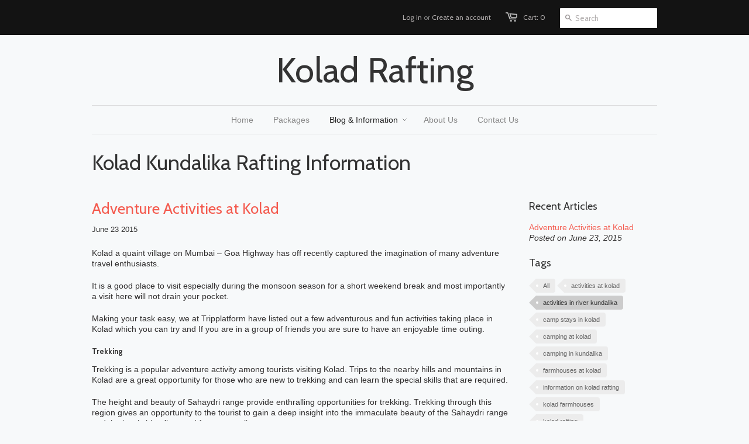

--- FILE ---
content_type: text/html; charset=utf-8
request_url: https://www.kolad.in/blogs/rafting-in-kundalika-info/tagged/activities-in-river-kundalika
body_size: 12853
content:
<!doctype html>
<!--[if lt IE 7]><html class="no-js ie6 oldie" lang="en"><![endif]-->
<!--[if IE 7]><html class="no-js ie7 oldie" lang="en"><![endif]-->
<!--[if IE 8]><html class="no-js ie8 oldie" lang="en"><![endif]-->
<!--[if gt IE 8]><!--><html class="no-js" lang="en"><!--<![endif]-->
<head>

  <link rel="shortcut icon" href="//www.kolad.in/cdn/shop/t/3/assets/favicon.png?v=15368090584623891111392804827" type="image/png" />
  <meta charset="utf-8">
  <!--[if IE]><meta http-equiv='X-UA-Compatible' content='IE=edge,chrome=1'><![endif]-->

  <title>
    Kolad Kundalika Rafting Information &ndash; Kolad Rafting
  </title>

  
  <meta name="description" content="River rafting in Kundalika at Kolad details and Stay options in Kolad and Campsites in Kolad and How to reach Kolad and River Rafting Timings &amp; all information" />
  

  <meta name="viewport" content="width=device-width, initial-scale=1.0" />
  
  <link rel="canonical" href="https://www.kolad.in/blogs/rafting-in-kundalika-info/tagged/activities-in-river-kundalika" /> 

  


  <meta property="og:type" content="website" />
  <meta property="og:title" content="Kolad Kundalika Rafting Information" />
  



<meta property="og:description" content="River rafting in Kundalika at Kolad details and Stay options in Kolad and Campsites in Kolad and How to reach Kolad and River Rafting Timings &amp; all information" />

<meta property="og:url" content="https://www.kolad.in/blogs/rafting-in-kundalika-info/tagged/activities-in-river-kundalika" />
<meta property="og:site_name" content="Kolad Rafting" />

  <link href="//www.kolad.in/cdn/shop/t/3/assets/styles.css?v=82652993349626281841674764692" rel="stylesheet" type="text/css" media="all" />
  
  <link rel="stylesheet" type="text/css" href="//fonts.googleapis.com/css?family=Cabin:300,400,700">
  
  
  <script src="//www.kolad.in/cdn/shop/t/3/assets/html5shiv.js?v=107268875627107148941392803725" type="text/javascript"></script>

  <script>window.performance && window.performance.mark && window.performance.mark('shopify.content_for_header.start');</script><meta id="shopify-digital-wallet" name="shopify-digital-wallet" content="/3449749/digital_wallets/dialog">
<link rel="alternate" type="application/atom+xml" title="Feed" href="/blogs/rafting-in-kundalika-info/tagged/activities-in-river-kundalika.atom" />
<script async="async" src="/checkouts/internal/preloads.js?locale=en-IN"></script>
<script id="shopify-features" type="application/json">{"accessToken":"ec74f33b97aa43e9ec3fa316b2bb6890","betas":["rich-media-storefront-analytics"],"domain":"www.kolad.in","predictiveSearch":true,"shopId":3449749,"locale":"en"}</script>
<script>var Shopify = Shopify || {};
Shopify.shop = "koladrafting.myshopify.com";
Shopify.locale = "en";
Shopify.currency = {"active":"INR","rate":"1.0"};
Shopify.country = "IN";
Shopify.theme = {"name":"Minimal","id":6743865,"schema_name":null,"schema_version":null,"theme_store_id":380,"role":"main"};
Shopify.theme.handle = "null";
Shopify.theme.style = {"id":null,"handle":null};
Shopify.cdnHost = "www.kolad.in/cdn";
Shopify.routes = Shopify.routes || {};
Shopify.routes.root = "/";</script>
<script type="module">!function(o){(o.Shopify=o.Shopify||{}).modules=!0}(window);</script>
<script>!function(o){function n(){var o=[];function n(){o.push(Array.prototype.slice.apply(arguments))}return n.q=o,n}var t=o.Shopify=o.Shopify||{};t.loadFeatures=n(),t.autoloadFeatures=n()}(window);</script>
<script id="shop-js-analytics" type="application/json">{"pageType":"blog"}</script>
<script defer="defer" async type="module" src="//www.kolad.in/cdn/shopifycloud/shop-js/modules/v2/client.init-shop-cart-sync_WVOgQShq.en.esm.js"></script>
<script defer="defer" async type="module" src="//www.kolad.in/cdn/shopifycloud/shop-js/modules/v2/chunk.common_C_13GLB1.esm.js"></script>
<script defer="defer" async type="module" src="//www.kolad.in/cdn/shopifycloud/shop-js/modules/v2/chunk.modal_CLfMGd0m.esm.js"></script>
<script type="module">
  await import("//www.kolad.in/cdn/shopifycloud/shop-js/modules/v2/client.init-shop-cart-sync_WVOgQShq.en.esm.js");
await import("//www.kolad.in/cdn/shopifycloud/shop-js/modules/v2/chunk.common_C_13GLB1.esm.js");
await import("//www.kolad.in/cdn/shopifycloud/shop-js/modules/v2/chunk.modal_CLfMGd0m.esm.js");

  window.Shopify.SignInWithShop?.initShopCartSync?.({"fedCMEnabled":true,"windoidEnabled":true});

</script>
<script id="__st">var __st={"a":3449749,"offset":-18000,"reqid":"caf937f7-b324-418d-8671-47e99901cb2d-1769590568","pageurl":"www.kolad.in\/blogs\/rafting-in-kundalika-info\/tagged\/activities-in-river-kundalika","s":"blogs-3843945","u":"fa66bcd5c09c","p":"blog","rtyp":"blog","rid":3843945};</script>
<script>window.ShopifyPaypalV4VisibilityTracking = true;</script>
<script id="captcha-bootstrap">!function(){'use strict';const t='contact',e='account',n='new_comment',o=[[t,t],['blogs',n],['comments',n],[t,'customer']],c=[[e,'customer_login'],[e,'guest_login'],[e,'recover_customer_password'],[e,'create_customer']],r=t=>t.map((([t,e])=>`form[action*='/${t}']:not([data-nocaptcha='true']) input[name='form_type'][value='${e}']`)).join(','),a=t=>()=>t?[...document.querySelectorAll(t)].map((t=>t.form)):[];function s(){const t=[...o],e=r(t);return a(e)}const i='password',u='form_key',d=['recaptcha-v3-token','g-recaptcha-response','h-captcha-response',i],f=()=>{try{return window.sessionStorage}catch{return}},m='__shopify_v',_=t=>t.elements[u];function p(t,e,n=!1){try{const o=window.sessionStorage,c=JSON.parse(o.getItem(e)),{data:r}=function(t){const{data:e,action:n}=t;return t[m]||n?{data:e,action:n}:{data:t,action:n}}(c);for(const[e,n]of Object.entries(r))t.elements[e]&&(t.elements[e].value=n);n&&o.removeItem(e)}catch(o){console.error('form repopulation failed',{error:o})}}const l='form_type',E='cptcha';function T(t){t.dataset[E]=!0}const w=window,h=w.document,L='Shopify',v='ce_forms',y='captcha';let A=!1;((t,e)=>{const n=(g='f06e6c50-85a8-45c8-87d0-21a2b65856fe',I='https://cdn.shopify.com/shopifycloud/storefront-forms-hcaptcha/ce_storefront_forms_captcha_hcaptcha.v1.5.2.iife.js',D={infoText:'Protected by hCaptcha',privacyText:'Privacy',termsText:'Terms'},(t,e,n)=>{const o=w[L][v],c=o.bindForm;if(c)return c(t,g,e,D).then(n);var r;o.q.push([[t,g,e,D],n]),r=I,A||(h.body.append(Object.assign(h.createElement('script'),{id:'captcha-provider',async:!0,src:r})),A=!0)});var g,I,D;w[L]=w[L]||{},w[L][v]=w[L][v]||{},w[L][v].q=[],w[L][y]=w[L][y]||{},w[L][y].protect=function(t,e){n(t,void 0,e),T(t)},Object.freeze(w[L][y]),function(t,e,n,w,h,L){const[v,y,A,g]=function(t,e,n){const i=e?o:[],u=t?c:[],d=[...i,...u],f=r(d),m=r(i),_=r(d.filter((([t,e])=>n.includes(e))));return[a(f),a(m),a(_),s()]}(w,h,L),I=t=>{const e=t.target;return e instanceof HTMLFormElement?e:e&&e.form},D=t=>v().includes(t);t.addEventListener('submit',(t=>{const e=I(t);if(!e)return;const n=D(e)&&!e.dataset.hcaptchaBound&&!e.dataset.recaptchaBound,o=_(e),c=g().includes(e)&&(!o||!o.value);(n||c)&&t.preventDefault(),c&&!n&&(function(t){try{if(!f())return;!function(t){const e=f();if(!e)return;const n=_(t);if(!n)return;const o=n.value;o&&e.removeItem(o)}(t);const e=Array.from(Array(32),(()=>Math.random().toString(36)[2])).join('');!function(t,e){_(t)||t.append(Object.assign(document.createElement('input'),{type:'hidden',name:u})),t.elements[u].value=e}(t,e),function(t,e){const n=f();if(!n)return;const o=[...t.querySelectorAll(`input[type='${i}']`)].map((({name:t})=>t)),c=[...d,...o],r={};for(const[a,s]of new FormData(t).entries())c.includes(a)||(r[a]=s);n.setItem(e,JSON.stringify({[m]:1,action:t.action,data:r}))}(t,e)}catch(e){console.error('failed to persist form',e)}}(e),e.submit())}));const S=(t,e)=>{t&&!t.dataset[E]&&(n(t,e.some((e=>e===t))),T(t))};for(const o of['focusin','change'])t.addEventListener(o,(t=>{const e=I(t);D(e)&&S(e,y())}));const B=e.get('form_key'),M=e.get(l),P=B&&M;t.addEventListener('DOMContentLoaded',(()=>{const t=y();if(P)for(const e of t)e.elements[l].value===M&&p(e,B);[...new Set([...A(),...v().filter((t=>'true'===t.dataset.shopifyCaptcha))])].forEach((e=>S(e,t)))}))}(h,new URLSearchParams(w.location.search),n,t,e,['guest_login'])})(!0,!0)}();</script>
<script integrity="sha256-4kQ18oKyAcykRKYeNunJcIwy7WH5gtpwJnB7kiuLZ1E=" data-source-attribution="shopify.loadfeatures" defer="defer" src="//www.kolad.in/cdn/shopifycloud/storefront/assets/storefront/load_feature-a0a9edcb.js" crossorigin="anonymous"></script>
<script data-source-attribution="shopify.dynamic_checkout.dynamic.init">var Shopify=Shopify||{};Shopify.PaymentButton=Shopify.PaymentButton||{isStorefrontPortableWallets:!0,init:function(){window.Shopify.PaymentButton.init=function(){};var t=document.createElement("script");t.src="https://www.kolad.in/cdn/shopifycloud/portable-wallets/latest/portable-wallets.en.js",t.type="module",document.head.appendChild(t)}};
</script>
<script data-source-attribution="shopify.dynamic_checkout.buyer_consent">
  function portableWalletsHideBuyerConsent(e){var t=document.getElementById("shopify-buyer-consent"),n=document.getElementById("shopify-subscription-policy-button");t&&n&&(t.classList.add("hidden"),t.setAttribute("aria-hidden","true"),n.removeEventListener("click",e))}function portableWalletsShowBuyerConsent(e){var t=document.getElementById("shopify-buyer-consent"),n=document.getElementById("shopify-subscription-policy-button");t&&n&&(t.classList.remove("hidden"),t.removeAttribute("aria-hidden"),n.addEventListener("click",e))}window.Shopify?.PaymentButton&&(window.Shopify.PaymentButton.hideBuyerConsent=portableWalletsHideBuyerConsent,window.Shopify.PaymentButton.showBuyerConsent=portableWalletsShowBuyerConsent);
</script>
<script data-source-attribution="shopify.dynamic_checkout.cart.bootstrap">document.addEventListener("DOMContentLoaded",(function(){function t(){return document.querySelector("shopify-accelerated-checkout-cart, shopify-accelerated-checkout")}if(t())Shopify.PaymentButton.init();else{new MutationObserver((function(e,n){t()&&(Shopify.PaymentButton.init(),n.disconnect())})).observe(document.body,{childList:!0,subtree:!0})}}));
</script>

<script>window.performance && window.performance.mark && window.performance.mark('shopify.content_for_header.end');</script>
  
  <script type="text/javascript" src="//ajax.googleapis.com/ajax/libs/jquery/1.4.2/jquery.min.js"></script>
  
  <script src="//www.kolad.in/cdn/shopifycloud/storefront/assets/themes_support/option_selection-b017cd28.js" type="text/javascript"></script>
  <script src="//www.kolad.in/cdn/shopifycloud/storefront/assets/themes_support/api.jquery-7ab1a3a4.js" type="text/javascript"></script>

  
  
<link href="https://monorail-edge.shopifysvc.com" rel="dns-prefetch">
<script>(function(){if ("sendBeacon" in navigator && "performance" in window) {try {var session_token_from_headers = performance.getEntriesByType('navigation')[0].serverTiming.find(x => x.name == '_s').description;} catch {var session_token_from_headers = undefined;}var session_cookie_matches = document.cookie.match(/_shopify_s=([^;]*)/);var session_token_from_cookie = session_cookie_matches && session_cookie_matches.length === 2 ? session_cookie_matches[1] : "";var session_token = session_token_from_headers || session_token_from_cookie || "";function handle_abandonment_event(e) {var entries = performance.getEntries().filter(function(entry) {return /monorail-edge.shopifysvc.com/.test(entry.name);});if (!window.abandonment_tracked && entries.length === 0) {window.abandonment_tracked = true;var currentMs = Date.now();var navigation_start = performance.timing.navigationStart;var payload = {shop_id: 3449749,url: window.location.href,navigation_start,duration: currentMs - navigation_start,session_token,page_type: "blog"};window.navigator.sendBeacon("https://monorail-edge.shopifysvc.com/v1/produce", JSON.stringify({schema_id: "online_store_buyer_site_abandonment/1.1",payload: payload,metadata: {event_created_at_ms: currentMs,event_sent_at_ms: currentMs}}));}}window.addEventListener('pagehide', handle_abandonment_event);}}());</script>
<script id="web-pixels-manager-setup">(function e(e,d,r,n,o){if(void 0===o&&(o={}),!Boolean(null===(a=null===(i=window.Shopify)||void 0===i?void 0:i.analytics)||void 0===a?void 0:a.replayQueue)){var i,a;window.Shopify=window.Shopify||{};var t=window.Shopify;t.analytics=t.analytics||{};var s=t.analytics;s.replayQueue=[],s.publish=function(e,d,r){return s.replayQueue.push([e,d,r]),!0};try{self.performance.mark("wpm:start")}catch(e){}var l=function(){var e={modern:/Edge?\/(1{2}[4-9]|1[2-9]\d|[2-9]\d{2}|\d{4,})\.\d+(\.\d+|)|Firefox\/(1{2}[4-9]|1[2-9]\d|[2-9]\d{2}|\d{4,})\.\d+(\.\d+|)|Chrom(ium|e)\/(9{2}|\d{3,})\.\d+(\.\d+|)|(Maci|X1{2}).+ Version\/(15\.\d+|(1[6-9]|[2-9]\d|\d{3,})\.\d+)([,.]\d+|)( \(\w+\)|)( Mobile\/\w+|) Safari\/|Chrome.+OPR\/(9{2}|\d{3,})\.\d+\.\d+|(CPU[ +]OS|iPhone[ +]OS|CPU[ +]iPhone|CPU IPhone OS|CPU iPad OS)[ +]+(15[._]\d+|(1[6-9]|[2-9]\d|\d{3,})[._]\d+)([._]\d+|)|Android:?[ /-](13[3-9]|1[4-9]\d|[2-9]\d{2}|\d{4,})(\.\d+|)(\.\d+|)|Android.+Firefox\/(13[5-9]|1[4-9]\d|[2-9]\d{2}|\d{4,})\.\d+(\.\d+|)|Android.+Chrom(ium|e)\/(13[3-9]|1[4-9]\d|[2-9]\d{2}|\d{4,})\.\d+(\.\d+|)|SamsungBrowser\/([2-9]\d|\d{3,})\.\d+/,legacy:/Edge?\/(1[6-9]|[2-9]\d|\d{3,})\.\d+(\.\d+|)|Firefox\/(5[4-9]|[6-9]\d|\d{3,})\.\d+(\.\d+|)|Chrom(ium|e)\/(5[1-9]|[6-9]\d|\d{3,})\.\d+(\.\d+|)([\d.]+$|.*Safari\/(?![\d.]+ Edge\/[\d.]+$))|(Maci|X1{2}).+ Version\/(10\.\d+|(1[1-9]|[2-9]\d|\d{3,})\.\d+)([,.]\d+|)( \(\w+\)|)( Mobile\/\w+|) Safari\/|Chrome.+OPR\/(3[89]|[4-9]\d|\d{3,})\.\d+\.\d+|(CPU[ +]OS|iPhone[ +]OS|CPU[ +]iPhone|CPU IPhone OS|CPU iPad OS)[ +]+(10[._]\d+|(1[1-9]|[2-9]\d|\d{3,})[._]\d+)([._]\d+|)|Android:?[ /-](13[3-9]|1[4-9]\d|[2-9]\d{2}|\d{4,})(\.\d+|)(\.\d+|)|Mobile Safari.+OPR\/([89]\d|\d{3,})\.\d+\.\d+|Android.+Firefox\/(13[5-9]|1[4-9]\d|[2-9]\d{2}|\d{4,})\.\d+(\.\d+|)|Android.+Chrom(ium|e)\/(13[3-9]|1[4-9]\d|[2-9]\d{2}|\d{4,})\.\d+(\.\d+|)|Android.+(UC? ?Browser|UCWEB|U3)[ /]?(15\.([5-9]|\d{2,})|(1[6-9]|[2-9]\d|\d{3,})\.\d+)\.\d+|SamsungBrowser\/(5\.\d+|([6-9]|\d{2,})\.\d+)|Android.+MQ{2}Browser\/(14(\.(9|\d{2,})|)|(1[5-9]|[2-9]\d|\d{3,})(\.\d+|))(\.\d+|)|K[Aa][Ii]OS\/(3\.\d+|([4-9]|\d{2,})\.\d+)(\.\d+|)/},d=e.modern,r=e.legacy,n=navigator.userAgent;return n.match(d)?"modern":n.match(r)?"legacy":"unknown"}(),u="modern"===l?"modern":"legacy",c=(null!=n?n:{modern:"",legacy:""})[u],f=function(e){return[e.baseUrl,"/wpm","/b",e.hashVersion,"modern"===e.buildTarget?"m":"l",".js"].join("")}({baseUrl:d,hashVersion:r,buildTarget:u}),m=function(e){var d=e.version,r=e.bundleTarget,n=e.surface,o=e.pageUrl,i=e.monorailEndpoint;return{emit:function(e){var a=e.status,t=e.errorMsg,s=(new Date).getTime(),l=JSON.stringify({metadata:{event_sent_at_ms:s},events:[{schema_id:"web_pixels_manager_load/3.1",payload:{version:d,bundle_target:r,page_url:o,status:a,surface:n,error_msg:t},metadata:{event_created_at_ms:s}}]});if(!i)return console&&console.warn&&console.warn("[Web Pixels Manager] No Monorail endpoint provided, skipping logging."),!1;try{return self.navigator.sendBeacon.bind(self.navigator)(i,l)}catch(e){}var u=new XMLHttpRequest;try{return u.open("POST",i,!0),u.setRequestHeader("Content-Type","text/plain"),u.send(l),!0}catch(e){return console&&console.warn&&console.warn("[Web Pixels Manager] Got an unhandled error while logging to Monorail."),!1}}}}({version:r,bundleTarget:l,surface:e.surface,pageUrl:self.location.href,monorailEndpoint:e.monorailEndpoint});try{o.browserTarget=l,function(e){var d=e.src,r=e.async,n=void 0===r||r,o=e.onload,i=e.onerror,a=e.sri,t=e.scriptDataAttributes,s=void 0===t?{}:t,l=document.createElement("script"),u=document.querySelector("head"),c=document.querySelector("body");if(l.async=n,l.src=d,a&&(l.integrity=a,l.crossOrigin="anonymous"),s)for(var f in s)if(Object.prototype.hasOwnProperty.call(s,f))try{l.dataset[f]=s[f]}catch(e){}if(o&&l.addEventListener("load",o),i&&l.addEventListener("error",i),u)u.appendChild(l);else{if(!c)throw new Error("Did not find a head or body element to append the script");c.appendChild(l)}}({src:f,async:!0,onload:function(){if(!function(){var e,d;return Boolean(null===(d=null===(e=window.Shopify)||void 0===e?void 0:e.analytics)||void 0===d?void 0:d.initialized)}()){var d=window.webPixelsManager.init(e)||void 0;if(d){var r=window.Shopify.analytics;r.replayQueue.forEach((function(e){var r=e[0],n=e[1],o=e[2];d.publishCustomEvent(r,n,o)})),r.replayQueue=[],r.publish=d.publishCustomEvent,r.visitor=d.visitor,r.initialized=!0}}},onerror:function(){return m.emit({status:"failed",errorMsg:"".concat(f," has failed to load")})},sri:function(e){var d=/^sha384-[A-Za-z0-9+/=]+$/;return"string"==typeof e&&d.test(e)}(c)?c:"",scriptDataAttributes:o}),m.emit({status:"loading"})}catch(e){m.emit({status:"failed",errorMsg:(null==e?void 0:e.message)||"Unknown error"})}}})({shopId: 3449749,storefrontBaseUrl: "https://www.kolad.in",extensionsBaseUrl: "https://extensions.shopifycdn.com/cdn/shopifycloud/web-pixels-manager",monorailEndpoint: "https://monorail-edge.shopifysvc.com/unstable/produce_batch",surface: "storefront-renderer",enabledBetaFlags: ["2dca8a86"],webPixelsConfigList: [{"id":"shopify-app-pixel","configuration":"{}","eventPayloadVersion":"v1","runtimeContext":"STRICT","scriptVersion":"0450","apiClientId":"shopify-pixel","type":"APP","privacyPurposes":["ANALYTICS","MARKETING"]},{"id":"shopify-custom-pixel","eventPayloadVersion":"v1","runtimeContext":"LAX","scriptVersion":"0450","apiClientId":"shopify-pixel","type":"CUSTOM","privacyPurposes":["ANALYTICS","MARKETING"]}],isMerchantRequest: false,initData: {"shop":{"name":"Kolad Rafting","paymentSettings":{"currencyCode":"INR"},"myshopifyDomain":"koladrafting.myshopify.com","countryCode":"IN","storefrontUrl":"https:\/\/www.kolad.in"},"customer":null,"cart":null,"checkout":null,"productVariants":[],"purchasingCompany":null},},"https://www.kolad.in/cdn","fcfee988w5aeb613cpc8e4bc33m6693e112",{"modern":"","legacy":""},{"shopId":"3449749","storefrontBaseUrl":"https:\/\/www.kolad.in","extensionBaseUrl":"https:\/\/extensions.shopifycdn.com\/cdn\/shopifycloud\/web-pixels-manager","surface":"storefront-renderer","enabledBetaFlags":"[\"2dca8a86\"]","isMerchantRequest":"false","hashVersion":"fcfee988w5aeb613cpc8e4bc33m6693e112","publish":"custom","events":"[[\"page_viewed\",{}]]"});</script><script>
  window.ShopifyAnalytics = window.ShopifyAnalytics || {};
  window.ShopifyAnalytics.meta = window.ShopifyAnalytics.meta || {};
  window.ShopifyAnalytics.meta.currency = 'INR';
  var meta = {"page":{"pageType":"blog","resourceType":"blog","resourceId":3843945,"requestId":"caf937f7-b324-418d-8671-47e99901cb2d-1769590568"}};
  for (var attr in meta) {
    window.ShopifyAnalytics.meta[attr] = meta[attr];
  }
</script>
<script class="analytics">
  (function () {
    var customDocumentWrite = function(content) {
      var jquery = null;

      if (window.jQuery) {
        jquery = window.jQuery;
      } else if (window.Checkout && window.Checkout.$) {
        jquery = window.Checkout.$;
      }

      if (jquery) {
        jquery('body').append(content);
      }
    };

    var hasLoggedConversion = function(token) {
      if (token) {
        return document.cookie.indexOf('loggedConversion=' + token) !== -1;
      }
      return false;
    }

    var setCookieIfConversion = function(token) {
      if (token) {
        var twoMonthsFromNow = new Date(Date.now());
        twoMonthsFromNow.setMonth(twoMonthsFromNow.getMonth() + 2);

        document.cookie = 'loggedConversion=' + token + '; expires=' + twoMonthsFromNow;
      }
    }

    var trekkie = window.ShopifyAnalytics.lib = window.trekkie = window.trekkie || [];
    if (trekkie.integrations) {
      return;
    }
    trekkie.methods = [
      'identify',
      'page',
      'ready',
      'track',
      'trackForm',
      'trackLink'
    ];
    trekkie.factory = function(method) {
      return function() {
        var args = Array.prototype.slice.call(arguments);
        args.unshift(method);
        trekkie.push(args);
        return trekkie;
      };
    };
    for (var i = 0; i < trekkie.methods.length; i++) {
      var key = trekkie.methods[i];
      trekkie[key] = trekkie.factory(key);
    }
    trekkie.load = function(config) {
      trekkie.config = config || {};
      trekkie.config.initialDocumentCookie = document.cookie;
      var first = document.getElementsByTagName('script')[0];
      var script = document.createElement('script');
      script.type = 'text/javascript';
      script.onerror = function(e) {
        var scriptFallback = document.createElement('script');
        scriptFallback.type = 'text/javascript';
        scriptFallback.onerror = function(error) {
                var Monorail = {
      produce: function produce(monorailDomain, schemaId, payload) {
        var currentMs = new Date().getTime();
        var event = {
          schema_id: schemaId,
          payload: payload,
          metadata: {
            event_created_at_ms: currentMs,
            event_sent_at_ms: currentMs
          }
        };
        return Monorail.sendRequest("https://" + monorailDomain + "/v1/produce", JSON.stringify(event));
      },
      sendRequest: function sendRequest(endpointUrl, payload) {
        // Try the sendBeacon API
        if (window && window.navigator && typeof window.navigator.sendBeacon === 'function' && typeof window.Blob === 'function' && !Monorail.isIos12()) {
          var blobData = new window.Blob([payload], {
            type: 'text/plain'
          });

          if (window.navigator.sendBeacon(endpointUrl, blobData)) {
            return true;
          } // sendBeacon was not successful

        } // XHR beacon

        var xhr = new XMLHttpRequest();

        try {
          xhr.open('POST', endpointUrl);
          xhr.setRequestHeader('Content-Type', 'text/plain');
          xhr.send(payload);
        } catch (e) {
          console.log(e);
        }

        return false;
      },
      isIos12: function isIos12() {
        return window.navigator.userAgent.lastIndexOf('iPhone; CPU iPhone OS 12_') !== -1 || window.navigator.userAgent.lastIndexOf('iPad; CPU OS 12_') !== -1;
      }
    };
    Monorail.produce('monorail-edge.shopifysvc.com',
      'trekkie_storefront_load_errors/1.1',
      {shop_id: 3449749,
      theme_id: 6743865,
      app_name: "storefront",
      context_url: window.location.href,
      source_url: "//www.kolad.in/cdn/s/trekkie.storefront.a804e9514e4efded663580eddd6991fcc12b5451.min.js"});

        };
        scriptFallback.async = true;
        scriptFallback.src = '//www.kolad.in/cdn/s/trekkie.storefront.a804e9514e4efded663580eddd6991fcc12b5451.min.js';
        first.parentNode.insertBefore(scriptFallback, first);
      };
      script.async = true;
      script.src = '//www.kolad.in/cdn/s/trekkie.storefront.a804e9514e4efded663580eddd6991fcc12b5451.min.js';
      first.parentNode.insertBefore(script, first);
    };
    trekkie.load(
      {"Trekkie":{"appName":"storefront","development":false,"defaultAttributes":{"shopId":3449749,"isMerchantRequest":null,"themeId":6743865,"themeCityHash":"10078805404954123595","contentLanguage":"en","currency":"INR","eventMetadataId":"9c886638-b25b-4f5d-8087-166b1a846eaa"},"isServerSideCookieWritingEnabled":true,"monorailRegion":"shop_domain","enabledBetaFlags":["65f19447","b5387b81"]},"Session Attribution":{},"S2S":{"facebookCapiEnabled":false,"source":"trekkie-storefront-renderer","apiClientId":580111}}
    );

    var loaded = false;
    trekkie.ready(function() {
      if (loaded) return;
      loaded = true;

      window.ShopifyAnalytics.lib = window.trekkie;

      var originalDocumentWrite = document.write;
      document.write = customDocumentWrite;
      try { window.ShopifyAnalytics.merchantGoogleAnalytics.call(this); } catch(error) {};
      document.write = originalDocumentWrite;

      window.ShopifyAnalytics.lib.page(null,{"pageType":"blog","resourceType":"blog","resourceId":3843945,"requestId":"caf937f7-b324-418d-8671-47e99901cb2d-1769590568","shopifyEmitted":true});

      var match = window.location.pathname.match(/checkouts\/(.+)\/(thank_you|post_purchase)/)
      var token = match? match[1]: undefined;
      if (!hasLoggedConversion(token)) {
        setCookieIfConversion(token);
        
      }
    });


        var eventsListenerScript = document.createElement('script');
        eventsListenerScript.async = true;
        eventsListenerScript.src = "//www.kolad.in/cdn/shopifycloud/storefront/assets/shop_events_listener-3da45d37.js";
        document.getElementsByTagName('head')[0].appendChild(eventsListenerScript);

})();</script>
<script
  defer
  src="https://www.kolad.in/cdn/shopifycloud/perf-kit/shopify-perf-kit-3.1.0.min.js"
  data-application="storefront-renderer"
  data-shop-id="3449749"
  data-render-region="gcp-us-central1"
  data-page-type="blog"
  data-theme-instance-id="6743865"
  data-theme-name=""
  data-theme-version=""
  data-monorail-region="shop_domain"
  data-resource-timing-sampling-rate="10"
  data-shs="true"
  data-shs-beacon="true"
  data-shs-export-with-fetch="true"
  data-shs-logs-sample-rate="1"
  data-shs-beacon-endpoint="https://www.kolad.in/api/collect"
></script>
</head>

<body>
  
  <!-- Begin toolbar -->
  <div class="toolbar-wrapper">
    <div class="toolbar clearfix">
      <div class="span12 clearfix">
        <ul class="unstyled">
          <li class="search-field">
            <form class="search" action="/search">
              <input type="image" src="//www.kolad.in/cdn/shop/t/3/assets/icon-search.png?v=147282780354405803171392803726" alt="Go" id="go">
              <input type="text" name="q" class="search_box" placeholder="Search" value="" />
            </form>
          </li>
          
          <li><span class="icon-cart"></span><a href="/cart" class="cart" title="Shopping Cart">Cart: 0</a></li>
          
  
    <li id="customer-links">
      <a href="https://shopify.com/3449749/account?locale=en&amp;region_country=IN" id="customer_login_link">Log in</a>
      
      <span class="or">or</span>
      <a href="https://shopify.com/3449749/account?locale=en" id="customer_register_link">Create an account</a>
      
    </li>
  

          
        </ul>
      </div>
    </div>
  </div>
  <!-- End toolbar -->
  
  <!-- Begin wrapper -->
  <div id="transparency" class="wrapper">
    <div class="row">      
      <!-- Begin right navigation -->
      
      <!-- End right navigation -->
      
      <!-- Begin below navigation -->
      
      <div class="span12 clearfix">
        <div class="logo">
          
          <h1><a href="/">Kolad Rafting</a></h1>
          
        </div> 
      </div> 
      
      <section id="nav" class="row">
        <div class="span12">
          <nav class="main">
            

<ul class="horizontal unstyled clearfix">

  
  
  <li>
    <a href="/" class=""><span>Home</span></a>
    
    
  </li>
  
  
  
  <li>
    <a href="/collections/all" class=""><span>Packages</span></a>
    
    
  </li>
  
  
  
  <li class="dropdown">
    <a href="/blogs/rafting-in-kundalika-info" class=" current"><span>Blog & Information</span></a>
    
    
    <ul class="dropdown">
      
      <li><a href="/blogs/rafting-in-kundalika-info/camping-and-staying-options-in-kolad">Camping and Staying Options in Kolad</a></li>
      
      <li><a href="/blogs/rafting-in-kundalika-info/best-time-to-visit-kolad-for-kundalika-rafting">Best time to Visit Kolad for Kundalika Rafting</a></li>
      
      <li><a href="/blogs/rafting-in-kundalika-info/why-visit-kolad">Why Visit Kolad</a></li>
      
      <li><a href="/blogs/rafting-in-kundalika-info/attractions-in-and-around-kolad-kundalika">Attractions In and Around Kolad Kundalika</a></li>
      
      <li><a href="/blogs/rafting-in-kundalika-info/things-to-do-in-kolad-waterfalls-in-kolad">Things to do in Kolad : Waterfalls in Kolad</a></li>
      
      <li><a href="/blogs/rafting-in-kundalika-info/river-kundalika-and-timings-for-rafting-at-kolad">River Kundalika and Timings for Rafting at Kolad</a></li>
      
      <li><a href="/blogs/rafting-in-kundalika-info/reaching-kolad-by-train">Reaching Kolad by Train</a></li>
      
      <li><a href="/blogs/rafting-in-kundalika-info/how-to-reach-kolad-from-mumbai">How to reach Kolad from Mumbai</a></li>
      
      <li><a href="/blogs/rafting-in-kundalika-info/how-to-reach-kolad-from-pune">How to reach Kolad from Pune</a></li>
      
      <li><a href="/blogs/rafting-in-kundalika-info/34557509-waterfall-at-kolad-information">Waterfall at Kolad Information</a></li>
      
      <li><a href="/blogs/rafting-in-kundalika-info/34557317-adventure-activities-at-kolad">Adventure Activities at Kolad</a></li>
      
      <li><a href="/blogs/rafting-in-kundalika-info/34556805-stay-options-in-kolad">Stay Options in Kolad</a></li>
      
      <li><a href="/blogs/rafting-in-kundalika-info/34504901-timing-of-river-rafting-in-kundalika-river">Timing of River Rafting in Kundalika River</a></li>
      
      <li><a href="/blogs/rafting-in-kundalika-info/34504325-best-time-to-visit-kolad-and-rafting-season-in-kolad">BEST TIME TO VISIT KOLAD AND RAFTING SEASON IN KOLAD</a></li>
      
      <li><a href="/blogs/rafting-in-kundalika-info/11571341-kolad-kundalika-rafting">Kolad, Kundalika, Rafting ?</a></li>
      
    </ul>
    
  </li>
  
  
  
  <li>
    <a href="/pages/about-us" class=""><span>About Us</span></a>
    
    
  </li>
  
  
  
  <li>
    <a href="/pages/contact-us" class=""><span>Contact Us</span></a>
    
    
  </li>
  
  
</ul>
          </nav> <!-- /.main -->
          <nav class="mobile clearfix">
            
<select name="main_navigation" id="main_navigation" class="fl">
  
    
    <option value="/">Home</option>
    
    
  
    
    <option value="/collections/all">Packages</option>
    
    
  
    
    <option value="/blogs/rafting-in-kundalika-info" selected="selected">Blog & Information</option>
    
    
    
  
    
    <option value="/pages/about-us">About Us</option>
    
    
  
    
    <option value="/pages/contact-us">Contact Us</option>
    
    
  
  
  <option value="/cart">Your cart (0)</option>
</select>
          </nav> <!-- /.mobile --> 
        </div> 
      </section> 
      
      <!-- End below navigation -->
      
      <!-- Begin content-->
      <section id="content" class="clearfix">
          
          
<div id="blog">
  
  <div class="row title">
    <div class="span12">
      <h1>Kolad Kundalika Rafting Information</h1>
    </div> 
  </div> 
    
  <!-- Begin content -->
  <div class="row">
    <div class="span9 articles">
      
      <div class="article">
        <h1><a href="/blogs/rafting-in-kundalika-info/34557317-adventure-activities-at-kolad">Adventure Activities at Kolad</a> <span class="date" style="display: block;">June 23 2015</span></h1>
        <p><span>Kolad a quaint village on Mumbai – Goa Highway has off recently captured the imagination of many adventure travel enthusiasts.</span></p>
<p><span>It is a good place to visit especially during the monsoon season for a short weekend break and most importantly a visit here will not drain your pocket.</span></p>
<p>Making your task easy, we at Tripplatform have listed out a few adventurous and fun activities taking place in Kolad which you can try and If you are in a group of friends you are sure to have an enjoyable time outing.</p>
<h4><strong>Trekking</strong></h4>
<p>Trekking is a popular adventure activity among tourists visiting Kolad. Trips to the nearby hills and mountains in Kolad are a great opportunity for those who are new to trekking and can learn the special skills that are required.</p>
<p><span>The height and beauty of Sahaydri range provide enthralling opportunities for trekking. Trekking through this region gives an opportunity to the tourist to gain a deep insight into the immaculate beauty of the Sahaydri range and the bewitching flora and fauna as well.</span></p>
<p>Trekking is pretty safe in Kolad and most organizers will provide participants with required safety gear and safety instructions. A trekking tour will also give you a chance to meet and interact with people, indulge in photography and bird watching.</p>
<h4><strong>Kayaking</strong></h4>
<p>Kayaking in Kolad can be taken up as a recreational activity if undertaken on the still waters of the lake or can also be enjoyed as an adventure sport in the rushing waters of the Kundalika River.</p>
<p><span>Almost anyone can learn to kayak keeping in mind some easy safety measures and a little skill anyone enjoy this water sport.</span></p>
<p>Tourist can paddle down through the peaceful Kolad village and admire smiling children and the farmers at work. This is also an excellent opportunity to see village life at close quarters with the local people engaged in farming, fishing, duck rearing or simply just relaxing.</p>
<h4><strong>Flying Fox</strong></h4>
<p>Apart from other water sports, Kolad offers another fascinating sport called ‘Flying Fox’.</p>
<p>It is an interesting activity wherein you fly over the river with the help of ropes and other specialized equipments and land directly in the water splashing around.</p>
<p>This is an adventure sports activity involving a test of courage and focus and it also helps build team support and group dynamic skills.</p>
<h4><strong>River Crossing</strong></h4>
<p>River crossing is truly an epitome of thrill. This is another enjoyable activity and is liked by quite a number of people who are either looking to add a dimension of adventure to their lives or looking to try out new things or maybe just want to have some fun.</p>
<p><span>The calm water of the Kundalika River is an ideal place for a river crossing activity. A rope way is set across the river and you are secured to this rope using specialized equipments. This activity is done strictly under the supervision of expert instructors.</span></p>
<p>An amazing way to check your stamina, strength and learn the techniques of river crossing with the help of ropes and pulleys.</p>
<p><strong>Booking for River Crossing activity please click on the link below</strong></p>
<p><a href="http://www.tripplatform.com/tours/kolad/adventure-activities-at-kolad-kayaking-flying-fox-zipline/785%20" target="_blank">http://www.tripplatform.com/tours/kolad/adventure-activities-at-kolad-kayaking-flying-fox-zipline/785</a></p>
<p> </p>
<h4><strong>Scuba Diving</strong></h4>
<p>If you have never scuba dived before and would like to experience the underwater world and the magnificent marine life this is your chance to introduce yourself to scuba diving.</p>
<p><span>Scuba diving in the warm waters of the Kundalika River will bring you face to face with colorful and diverse marine life of the river.</span></p>
<p>Different from normal diving, Scuba diving requires equipments like an oxygen tank and a tube attached to a mouth piece to allow normal breathing. An excellent adventure activity for those who seek thrill and action.</p>
<p><strong>Booking for Scuba Diving activity please click on the link below</strong></p>
<p><a href="http://www.tripplatform.com/tours/kolad/learn-enjoy-1-day-scuba-diving-training-centre-in-kolad/131" target="_blank">http://www.tripplatform.com/tours/kolad/learn-enjoy-1-day-scuba-diving-training-centre-in-kolad/131</a></p>
<p> </p>
<p> <em>For Inquiries, Bookings Call: +91 9987501613 or mail us at tripplatform@gmail.com</em></p>
<p> </p>
<h4></h4>
      </div>
      <hr class="divider" />
      
    </div>
    
    <!-- Begin sidebar -->
    <div class="span3 sidebar">
  
  <h3>Recent Articles</h3>
  
  <div class="article">
    <p><a href="/blogs/rafting-in-kundalika-info/34557317-adventure-activities-at-kolad">Adventure Activities at Kolad</a> <em>Posted on June 23, 2015</em></p>
  </div>
  
  
  
  <div class="clearfix">
    
    <h3>Tags</h3>
    <ul class="tags">
      <li><a href="https://www.kolad.in/blogs/rafting-in-kundalika-info">All</a>
      
      
      <li><a href="/blogs/rafting-in-kundalika-info/tagged/activities-at-kolad" title="Show articles tagged activities at kolad">activities at kolad</a></li>
      
      
      
      <li class="active"><a href="/blogs/rafting-in-kundalika-info" title="Widen search to articles that aren&#39;t tagged activities in river kundalika">activities in river kundalika</a></li>
      
      
      
      <li><a href="/blogs/rafting-in-kundalika-info/tagged/camp-stays-in-kolad" title="Show articles tagged camp stays in kolad">camp stays in kolad</a></li>
      
      
      
      <li><a href="/blogs/rafting-in-kundalika-info/tagged/camping-at-kolad" title="Show articles tagged camping at kolad">camping at kolad</a></li>
      
      
      
      <li><a href="/blogs/rafting-in-kundalika-info/tagged/camping-in-kundalika" title="Show articles tagged camping in kundalika">camping in kundalika</a></li>
      
      
      
      <li><a href="/blogs/rafting-in-kundalika-info/tagged/farmhouses-at-kolad" title="Show articles tagged farmhouses at kolad">farmhouses at kolad</a></li>
      
      
      
      <li><a href="/blogs/rafting-in-kundalika-info/tagged/information-on-kolad-rafting" title="Show articles tagged information on kolad rafting">information on kolad rafting</a></li>
      
      
      
      <li><a href="/blogs/rafting-in-kundalika-info/tagged/kolad-farmhouses" title="Show articles tagged kolad farmhouses">kolad farmhouses</a></li>
      
      
      
      <li><a href="/blogs/rafting-in-kundalika-info/tagged/kolad-rafting" title="Show articles tagged kolad rafting">kolad rafting</a></li>
      
      
      
      <li><a href="/blogs/rafting-in-kundalika-info/tagged/kolad-rafting-booking-link" title="Show articles tagged kolad rafting booking link">kolad rafting booking link</a></li>
      
      
      
      <li><a href="/blogs/rafting-in-kundalika-info/tagged/kolad-rafting-timings" title="Show articles tagged kolad rafting timings">kolad rafting timings</a></li>
      
      
      
      <li><a href="/blogs/rafting-in-kundalika-info/tagged/kundalika-rafting" title="Show articles tagged kundalika rafting">kundalika rafting</a></li>
      
      
      
      <li><a href="/blogs/rafting-in-kundalika-info/tagged/kundalika-rafting-timings" title="Show articles tagged kundalika rafting timings">kundalika rafting timings</a></li>
      
      
      
      <li><a href="/blogs/rafting-in-kundalika-info/tagged/kundalika-river-rafting-booking-link" title="Show articles tagged kundalika river rafting booking link">kundalika river rafting booking link</a></li>
      
      
      
      <li><a href="/blogs/rafting-in-kundalika-info/tagged/rafting-and-other-activities-at-kolad" title="Show articles tagged rafting and other activities at kolad">rafting and other activities at kolad</a></li>
      
      
      
      <li><a href="/blogs/rafting-in-kundalika-info/tagged/rafting-at-kolad" title="Show articles tagged rafting at kolad">rafting at kolad</a></li>
      
      
      
      <li><a href="/blogs/rafting-in-kundalika-info/tagged/rafting-at-koladrafting-on-the-kundalika" title="Show articles tagged rafting at koladrafting on the kundalika">rafting at koladrafting on the kundalika</a></li>
      
      
      
      <li><a href="/blogs/rafting-in-kundalika-info/tagged/river-rafting-in-kundalika" title="Show articles tagged river rafting in kundalika">river rafting in kundalika</a></li>
      
      
      
      <li><a href="/blogs/rafting-in-kundalika-info/tagged/stay-options-in-kolad" title="Show articles tagged stay options in kolad">stay options in kolad</a></li>
      
      
      
      <li><a href="/blogs/rafting-in-kundalika-info/tagged/waterfall-after-rafting-at-kolad" title="Show articles tagged waterfall after rafting at kolad">waterfall after rafting at kolad</a></li>
      
      
      
      <li><a href="/blogs/rafting-in-kundalika-info/tagged/waterfall-after-rafting-in-kundalika" title="Show articles tagged waterfall after rafting in kundalika">waterfall after rafting in kundalika</a></li>
      
      
      
      <li><a href="/blogs/rafting-in-kundalika-info/tagged/waterfall-rappelling-at-kolad" title="Show articles tagged waterfall rappelling at kolad">waterfall rappelling at kolad</a></li>
      
      
      
      <li><a href="/blogs/rafting-in-kundalika-info/tagged/waterfalls-in-kolad" title="Show articles tagged waterfalls in kolad">waterfalls in kolad</a></li>
      
      
      
      <li><a href="/blogs/rafting-in-kundalika-info/tagged/waterfalls-near-kolad" title="Show articles tagged waterfalls near kolad">waterfalls near kolad</a></li>
      
      
    </ul>
    
  </div>
  
  
</div>
    <!-- End sidebar -->
    
  </div>
  <!-- End content -->
  
</div>



          
      </section>
      <!-- End content-->
      
    </div>
  </div>
  <!-- End wrapper -->
  
  <!-- Begin footer -->
  <div class="footer-wrapper">
    <footer>
      <div class="row">

        <div class="span12 full-border"></div>
        
        <!-- Begin latest blog post -->
        
        <!-- End latest blog post -->
        
        <!-- Begin footer navigation -->
        <div class="span4 footer-menu">
          <h4>Contact us at 9987501613</h4>
          <ul class="unstyled">
            
              <li><a href="/" title="Home">Home</a></li>
            
              <li><a href="/collections/all" title="Packages">Packages</a></li>
            
              <li><a href="/blogs/rafting-in-kundalika-info" title="Blog & Information">Blog & Information</a></li>
            
              <li><a href="/pages/about-us" title="About Us">About Us</a></li>
            
              <li><a href="/pages/contact-us" title="Contact Us">Contact Us</a></li>
            
          </ul>
        </div>
        <!-- End footer navigation -->
        
        <!-- Begin newsletter/social -->
        <div class="span4">
          
          
          <div class="p30">
            <h4>Newsletter</h4>
            <form action="" method="post" id="mc-embedded-subscribe-form" name="mc-embedded-subscribe-form" target="_blank">
              <input type="email" value="" placeholder="Email Address" name="EMAIL" id="mail" /><input type="submit" class="btn newsletter" value="Subscribe" name="subscribe" id="subscribe" />
            </form>
          </div>
          
          
          <div class="clearfix">
          
            <h4>Follow us</h4>
            <a href="http://www.twitter.com/tripplatform" title="Kolad Rafting on Twitter" class="icon-social twitter">Twitter</a>
            <a href="http://www.facebook.com/tripplatform" title="Kolad Rafting on Facebook" class="icon-social facebook">Facebook</a>
            
            
            
            
            
            
            
          
          </div>
          
        </div>
        <!-- End newsletter/social -->
        
        <!-- Begin copyright -->
        <div class="span12 tc copyright">
          <p>Copyright &copy; 2026 Kolad Rafting | <a target="_blank" rel="nofollow" href="https://www.shopify.com/tour/shopping-cart?utm_campaign=poweredby&amp;utm_medium=shopify&amp;utm_source=onlinestore">Shopping Cart by Shopify</a>  </p>
          <ul class="credit-cards clearfix">
            <li><img src="//www.kolad.in/cdn/shop/t/3/assets/icon-cc-visa.gif?v=16337441981696955931392803726" alt="Visa" /></li>
            <li><img src="//www.kolad.in/cdn/shop/t/3/assets/icon-cc-mastercard.gif?v=184408202090965887051392803726" alt="MasterCard" /></li>
            <li><img src="//www.kolad.in/cdn/shop/t/3/assets/icon-cc-amex.gif?v=109903959390490852641392803726" alt="Amex" /></li>
            
            
            
            
            
            
          </ul> <!-- /.credit-cards -->
        </div>
        <!-- End copyright -->

      </div> 
    </footer>
  </div>
  <!-- End footer -->
    
  
    <script src="//www.kolad.in/cdn/shop/t/3/assets/jquery.flexslider-min.js?v=27441391644690076551392803727" type="text/javascript"></script>
  
  
  <script src="//www.kolad.in/cdn/shop/t/3/assets/jquery.tweet.js?v=3237142640094422581434973296" type="text/javascript"></script>
  <script src="//www.kolad.in/cdn/shop/t/3/assets/jquery.fancybox.js?v=41031478351573441371392803727" type="text/javascript"></script>
  <script src="//www.kolad.in/cdn/shop/t/3/assets/scripts.js?v=87373000447648414901392803729" type="text/javascript"></script>
  
  
</body>
</html>